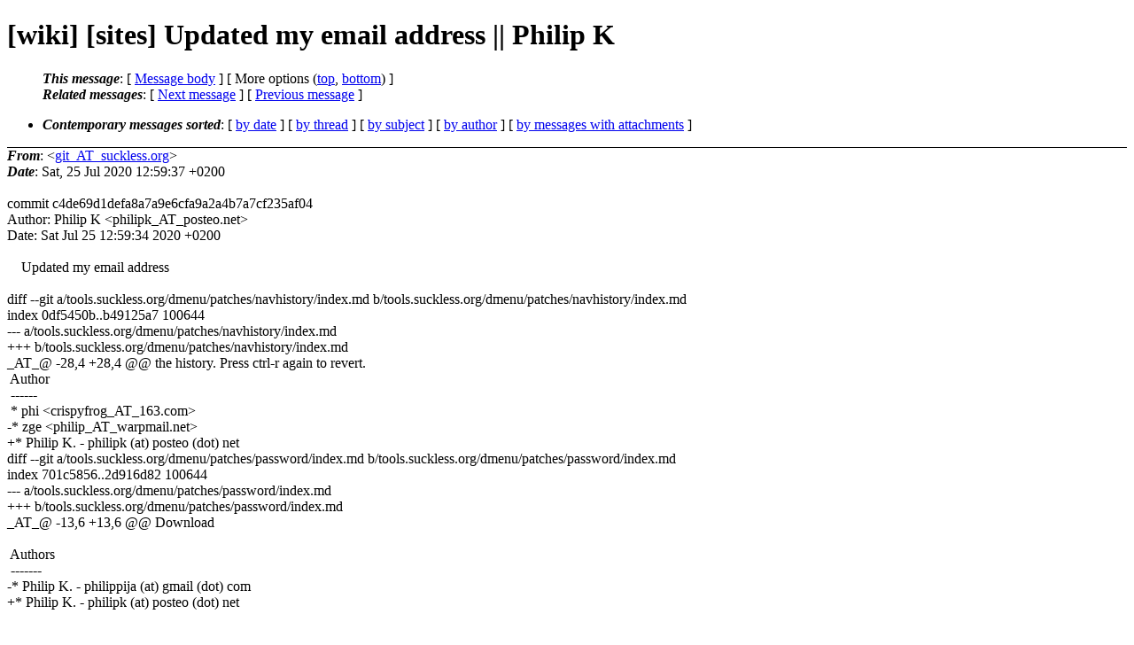

--- FILE ---
content_type: text/html
request_url: https://lists.suckless.org/wiki/2007/3705.html
body_size: 2237
content:
<?xml version="1.0" encoding="utf-8"?>
<!DOCTYPE html PUBLIC "-//W3C//DTD XHTML 1.0 Strict//EN"
    "http://www.w3.org/TR/xhtml1/DTD/xhtml1-strict.dtd">
<html xmlns="http://www.w3.org/1999/xhtml" lang="en">
<head>
<meta http-equiv="Content-Type" content="text/html; charset=utf-8" />
<meta name="generator" content="hypermail 2.3.0, see http://www.hypermail-project.org/" />
<title>[wiki] [sites] Updated my email address || Philip K from git_AT_suckless.org on 2020-07-25 (wiki mail list archive)</title>
<meta name="Author" content="git_AT_suckless.org (git_AT_suckless.org)" />
<meta name="Subject" content="[wiki] [sites] Updated my email address || Philip K" />
<meta name="Date" content="2020-07-25" />
<style type="text/css">
/*<![CDATA[*/
/* To be incorporated in the main stylesheet, don't code it in hypermail! */
body {color: black; background: #ffffff}
dfn {font-weight: bold;}
pre { background-color:inherit;}
.head { border-bottom:1px solid black;}
.foot { border-top:1px solid black;}
th {font-style:italic;}
table { margin-left:2em;}map ul {list-style:none;}
#mid { font-size:0.9em;}
#received { float:right;}
address { font-style:inherit ;}
/*]]>*/
.quotelev1 {color : #990099}
.quotelev2 {color : #ff7700}
.quotelev3 {color : #007799}
.quotelev4 {color : #95c500}
.period {font-weight: bold}
</style>
</head>
<body>
<div class="head">
<h1>[wiki] [sites] Updated my email address || Philip K</h1>
<!-- received="Sat, 25 Jul 2020 12:59:37 +0200" -->
<!-- isoreceived="20200725105937" -->
<!-- sent="Sat, 25 Jul 2020 12:59:37 +0200" -->
<!-- isosent="20200725105937" -->
<!-- name="git_AT_suckless.org" -->
<!-- email="git_AT_suckless.org" -->
<!-- subject="[wiki] [sites] Updated my email address || Philip K" -->
<!-- id="8ae8dd8341c2b2f0_AT_suckless.org" -->
<!-- charset="utf-8" -->
<!-- expires="-1" -->
<map id="navbar" name="navbar">
<ul class="links">
<li>
<dfn>This message</dfn>:
[ <a href="#start3705" name="options1" id="options1" tabindex="1">Message body</a> ]
 [ More options (<a href="#options2">top</a>, <a href="#options3">bottom</a>) ]
</li>
<li>
<dfn>Related messages</dfn>:
<!-- unext="start" -->
[ <a href="3706.html" title="git_AT_suckless.org: &quot;[wiki] [sites] [st][patch][desktopentry] clean up description || aleks&quot;">Next message</a> ]
[ <a href="3704.html" title="git_AT_suckless.org: &quot;[wiki] [sites] dwm barpadding: fix e-mail link and date format style || Hiltjo Posthuma&quot;">Previous message</a> ]
<!-- unextthread="start" -->
<!-- ureply="end" -->
</li>
</ul>
</map>
<ul class="links">
<li><a name="options2" id="options2"></a><dfn>Contemporary messages sorted</dfn>: [ <a href="date.html#msg3705" title="Contemporary messages by date">by date</a> ] [ <a href="index.html#msg3705" title="Contemporary discussion threads">by thread</a> ] [ <a href="subject.html#msg3705" title="Contemporary messages by subject">by subject</a> ] [ <a href="author.html#msg3705" title="Contemporary messages by author">by author</a> ] [ <a href="attachment.html" title="Contemporary messages by attachment">by messages with attachments</a> ]</li>
</ul>
</div>
<!-- body="start" -->
<div class="mail">
<address class="headers">
<span id="from">
<dfn>From</dfn>: &lt;<a href="mailto:git_AT_suckless.org?Subject=Re%3A%20%5Bwiki%5D%20%5Bsites%5D%20Updated%20my%20email%20address%20%7C%7C%20Philip%20K">git_AT_suckless.org</a>&gt;
</span><br />
<span id="date"><dfn>Date</dfn>: Sat, 25 Jul 2020 12:59:37 +0200</span><br />
</address>
<br />
commit c4de69d1defa8a7a9e6cfa9a2a4b7a7cf235af04
<br />
Author: Philip K &lt;philipk_AT_posteo.net&gt;
<br />
Date:   Sat Jul 25 12:59:34 2020 +0200
<br />
<br />&nbsp;&nbsp;&nbsp;&nbsp;Updated my email address
<br />
<br />diff --git a/tools.suckless.org/dmenu/patches/navhistory/index.md b/tools.suckless.org/dmenu/patches/navhistory/index.md
<br />
index 0df5450b..b49125a7 100644
<br />
--- a/tools.suckless.org/dmenu/patches/navhistory/index.md
<br />
+++ b/tools.suckless.org/dmenu/patches/navhistory/index.md
<br />
_AT_&#64; -28,4 +28,4 &#64;&#64; the history&#46;<!--nospam--> Press ctrl-r again to revert.
<br />
&nbsp;Author
<br />
&nbsp;------
<br />
&nbsp;* phi &lt;crispyfrog_AT_163.com&gt;
<br />
-* zge &lt;philip_AT_warpmail.net&gt;
<br />
+* Philip K. - philipk (at) posteo (dot) net
<br />
diff --git a/tools.suckless.org/dmenu/patches/password/index.md b/tools.suckless.org/dmenu/patches/password/index.md
<br />
index 701c5856..2d916d82 100644
<br />
--- a/tools.suckless.org/dmenu/patches/password/index.md
<br />
+++ b/tools.suckless.org/dmenu/patches/password/index.md
<br />
_AT_&#64; -13,6 +13,6 &#64;&#64; Download
<br />
&nbsp;
<br />
&nbsp;Authors
<br />
&nbsp;-------
<br />
-* Philip K. - philippija (at) gmail (dot) com
<br />
+* Philip K. - philipk (at) posteo (dot) net
<br />
&nbsp;
<br />
&nbsp;
<br />
<span id="received"><dfn>Received on</dfn> Sat Jul 25 2020 - 12:59:37 CEST</span>
</div>
<!-- body="end" -->
<div class="foot">
<map id="navbarfoot" name="navbarfoot" title="Related messages">
<ul class="links">
<li><dfn>This message</dfn>: [ <a href="#start3705">Message body</a> ]</li>
<!-- lnext="start" -->
<li><dfn>Next message</dfn>: <a href="3706.html" title="Next message in the list">git_AT_suckless.org: "[wiki] [sites] [st][patch][desktopentry] clean up description || aleks"</a></li>
<li><dfn>Previous message</dfn>: <a href="3704.html" title="Previous message in the list">git_AT_suckless.org: "[wiki] [sites] dwm barpadding: fix e-mail link and date format style || Hiltjo Posthuma"</a></li>
<!-- lnextthread="start" -->
<!-- lreply="end" -->
</ul>
<ul class="links">
<li><a name="options3" id="options3"></a><dfn>Contemporary messages sorted</dfn>: [ <a href="date.html#msg3705" title="Contemporary messages by date">by date</a> ] [ <a href="index.html#msg3705" title="Contemporary discussion threads">by thread</a> ] [ <a href="subject.html#msg3705" title="Contemporary messages by subject">by subject</a> ] [ <a href="author.html#msg3705" title="Contemporary messages by author">by author</a> ] [ <a href="attachment.html" title="Contemporary messages by attachment">by messages with attachments</a> ]</li>
</ul>
</map>
</div>
<!-- trailer="footer" -->
<p><small><em>
This archive was generated by <a href="http://www.hypermail-project.org/">hypermail 2.3.0</a>
: Sat Jul 25 2020 - 13:00:45 CEST
</em></small></p>
</body>
</html>
